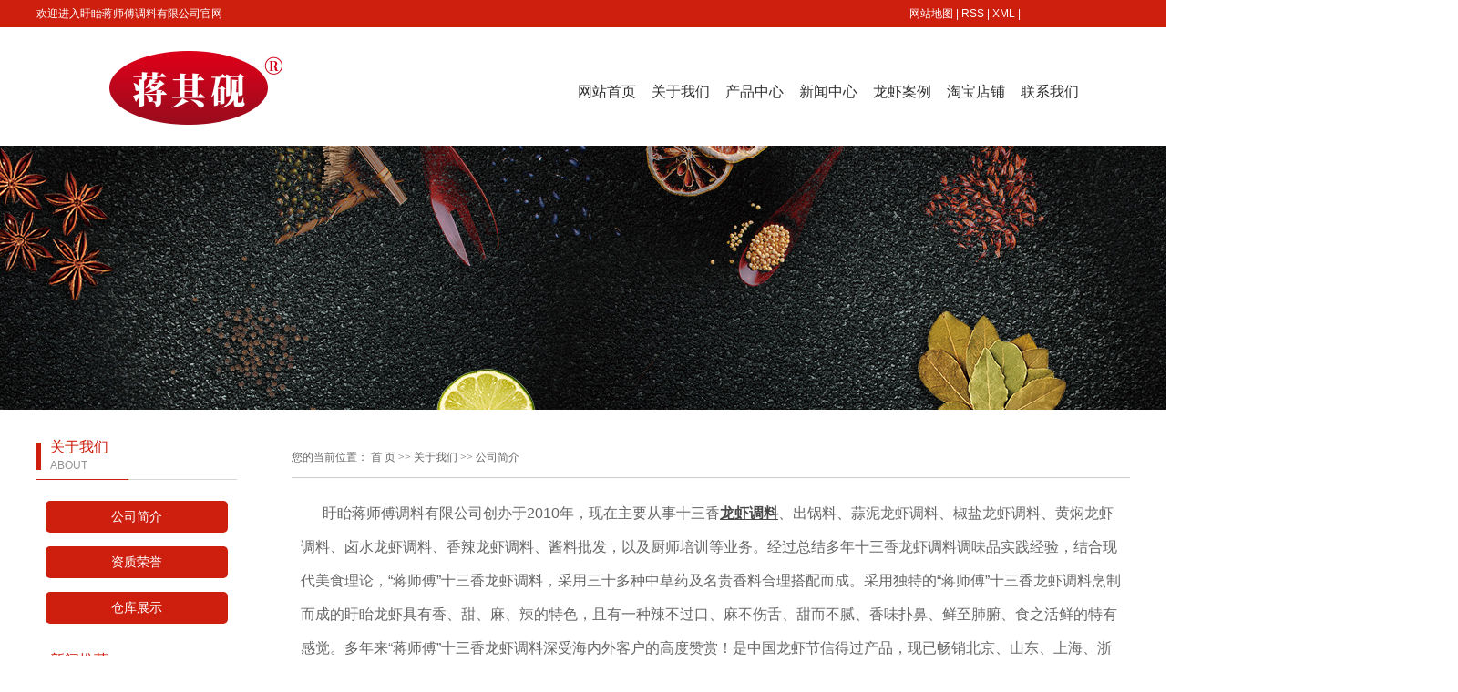

--- FILE ---
content_type: text/html;charset=utf-8
request_url: http://www.jsflxtl.com/about/
body_size: 6404
content:
 <!DOCTYPE html>
<html lang="zh-CN">
<head>
<meta charset="utf-8">
<meta http-equiv="X-UA-Compatible" content="IE=edge">
<title>公司简介-盱眙蒋师傅调料有限公司</title>
<meta name="keywords" content="祥云平台,华企立方" />
<meta name="description" content="盱眙蒋师傅调料有限公司创办于2010年，现在主要从事十三香龙虾调料、出锅料、蒜泥龙虾调料、椒盐龙虾调料、黄焖龙虾调料、卤水龙虾调料、香辣龙虾调料、酱料批发，以及厨师培训等业务。经过总结多年十三香龙虾调料调味品实践经验，结合现代美食理论，“蒋..." />
<link rel="stylesheet" type="text/css" href="http://www.jsflxtl.com/template/default/style/base.css?9.2" />
<link rel="stylesheet" type="text/css" href="http://www.jsflxtl.com/template/default/style/model.css?9.2" />
<link rel="stylesheet" type="text/css" href="http://www.jsflxtl.com/template/default/style/main.css?9.2" />
<link rel="stylesheet" type="text/css" href="http://www.jsflxtl.com/template/default/style/lightbox.css?9.2" />
<script src="http://www.jsflxtl.com/template/default/js/jquery-1.8.3.min.js?9.2"></script>
<script src="http://www.jsflxtl.com/template/default/js/mobile.js?9.2"></script>
<script>
var url = 'http://www.jsflxtl.com/';
var cid = '1';
var pathname = location.pathname;
var urlArray = pathname.split("/");
var name = '';
if((url.match(urlArray[1]))){
	for(i=2;i<urlArray.length;i++){
		name= name+"/"+urlArray[i];
	}
	name = url+"m"+name;
}else{
	name = url+"m"+pathname;
}
if(cid == 1)
{
	name = name.replace("/about/","/about_about/");
}
uaredirect(name);
</script>

</head>
<body>
<!-- 公共头部包含 -->
<div class="head">
  <div id="header">
    <div class="welcolm fl"><p>欢迎进入盱眙蒋师傅调料有限公司官网</p></div>
    <div class="k1 fr">

    <a href="http://www.jsflxtl.com/sitemap/">网站地图</a> |
    <a href="http://www.jsflxtl.com/rss.xml">RSS</a> |
    <a href="http://www.jsflxtl.com/sitemap.xml">XML</a> |
   
    </div>
  </div>
</div>
<div id="header">
  <div class="top clearfix">
    <div class="logo">
      <a href="http://www.jsflxtl.com/"><img alt="龙虾调料" src="http://www.jsflxtl.com/data/images/other/20190925151358_563.png" /></a>
    </div>
    <div class="topLink">


    <!-- 导航栏包含 -->
  <div id="menu" >  
  <ul class="nav clearfix">
      <li><a href="http://www.jsflxtl.com/">网站首页</a></li>      
      <li><a href="http://www.jsflxtl.com/about/">关于我们</a>
        <div class="sec">
                                 <a href="http://www.jsflxtl.com/about/company.html">公司简介</a>
                                  <a href="http://www.jsflxtl.com/about/zzry9fd.html">资质荣誉</a>
                                  <a href="http://www.jsflxtl.com/about/ckzsf44.html">仓库展示</a>
                        </div>
      </li>
      <li><a href="http://www.jsflxtl.com/product/">产品中心</a>
        <div class="sec">
                       <a href="http://www.jsflxtl.com/product/cpfly0c5/">美味调料</a>
                       <a href="http://www.jsflxtl.com/product/cpfle872/">爆香酱汁</a>
                       <a href="http://www.jsflxtl.com/product/cpflsdab/">秘制香料</a>
                       <a href="http://www.jsflxtl.com/product/cpfls580/">美味龙虾</a>
                   </div>
      </li>
	  
      <li><a href="http://www.jsflxtl.com/news/">新闻中心</a>
        <div class="sec">
                                 <a href="http://www.jsflxtl.com/news/company/">活动公告</a>
                                  <a href="http://www.jsflxtl.com/news/xydt/">行业资讯</a>
                                  <a href="http://www.jsflxtl.com/news/jszx30f/">料理知识</a>
                        </div>
      </li>                 
     <li><a href="http://www.jsflxtl.com/case/">龙虾案例</a></li>  
      <li><a href="https://m.tb.cn/h.4EzNOAn?sm=919d72">淘宝店铺</a></li> 
      <li class="lxff"><a href="http://www.jsflxtl.com/about_contact/">联系我们</a></li>
  </ul>
</div> 

<script type="text/javascript">

$(function(){
	//$('.nav > li').hover(function(){
		var sec_count  = $(this).find('.sec a').length;
		var a_height   = $(this).find('.sec a').eq(0).height(); 
		var sec_height =  sec_count * a_height;
		$(this).find('.sec').stop().animate({height:sec_height},300);
	},function(){
		$(this).find('.sec').stop().animate({height:0},300);
	});
});


</script>

        </div>
  </div>


</div>
<script type="text/javascript">
$(function(){
  $('.translate-en a').last().css('border','none');
  $('.translate li').hover(function(){
    $(this).find('.translate-en').stop().slideDown();
  },function(){
    $(this).find('.translate-en').stop().slideUp();
  }
  );
});
</script>

<!-- 内页banner -->


<div class="n_banner"><img src="http://www.jsflxtl.com/data/images/slide/20191114175223_502.jpg" alt="盱眙龙虾培训中心" title="盱眙龙虾培训中心" /></div>


<!-- 主体部分 -->
<div id="container" class="clearfix">
	<div class="left">
		<div class="box sort_menu">
		  <h3>关于我们<br><span>about</span></h3>
		  
		  	<ul class="sort">
         <li class="about_a">
      	<a href="http://www.jsflxtl.com/about/company.html">公司简介</a>
      	      </li>
          <li class="about_a">
      	<a href="http://www.jsflxtl.com/about/zzry9fd.html">资质荣誉</a>
      	      </li>
          <li class="about_a">
      	<a href="http://www.jsflxtl.com/about/ckzsf44.html">仓库展示</a>
      	      </li>
    </ul>
<script type="text/javascript">
$(".about_a").hover
(
	function()
	{   
		if($(this).find(".about_b li").length > 0)
		{
			$(this).find(".about_b").stop().show();

		}
		$(this).addClass("change");
	},
	function()
	{
		$(this).find(".about_b").stop().hide();
		$(this).removeClass("change");
	}
);
</script>
		  
		</div>

		<div class="box n_news">
			<h3>新闻推荐<br><span>News</span></h3>
			<div class="content">
			   <ul class="news_list new1">
			   	   			       <li><a href="http://www.jsflxtl.com/news/496.html" title="龙虾调料厂家如何挑选才能不踩雷？">龙虾调料厂家如何挑选才能不...</a></li>
			     			       <li><a href="http://www.jsflxtl.com/news/495.html" title="如何快速找到靠谱的龙虾调料厂家？">如何快速找到靠谱的龙虾调料...</a></li>
			     			       <li><a href="http://www.jsflxtl.com/news/494.html" title="为什么要选择有信誉的龙虾调料厂家?">为什么要选择有信誉的龙虾调...</a></li>
			     			       <li><a href="http://www.jsflxtl.com/news/493.html" title="如何在众多龙虾调料厂家中做出选择?">如何在众多龙虾调料厂家中做...</a></li>
			     			       <li><a href="http://www.jsflxtl.com/news/492.html" title="龙虾调料厂家怎么样才能满足需求?">龙虾调料厂家怎么样才能满足...</a></li>
			     			       <li><a href="http://www.jsflxtl.com/news/491.html" title="教你如何识别高品质的龙虾调料生产厂家!">教你如何识别高品质的龙虾调...</a></li>
			     			   </ul>
			</div>
		</div>




		<div class="box n_contact">
		  <h3>联系我们<br><span>Contact</span></h3>
		  <div class="content"><p style="white-space: normal;">联系人：蒋其砚</p><p style="white-space: normal;">电　话：13901400934，15152349333</p><p style="white-space: normal;">邮　箱：xyjsftl@163.com</p><p style="white-space: normal;">公司网址：www.jsflxtl.com</p><p style="white-space: normal;">地　址：盱眙县盱城镇工业集中区工业大道10号</p></div>
		</div>
	</div>
	<div class="right">
	  <div class="sitemp clearfix">

	    <div class="site">您的当前位置：
	    
	    	<a href="http://www.jsflxtl.com/">首 页</a> >> <a href="http://www.jsflxtl.com/about/">关于我们</a> >> <span class="cc">公司简介</span>
	    
	    </div>
	  </div>
	  <div class="content">
	   
	    <p style="text-indent: 2em; line-height: 3em;"><span style="font-size: 16px; text-indent: 2em;">盱眙蒋师傅调料有限公司创办于2010年，现在主要从事十三香<a href='http://www.jsflxtl.com/' target='_blank' class='key_tag'><font color=#494949><strong>龙虾调料</strong></font></a>、出锅料、蒜泥龙虾调料、椒盐龙虾调料、黄焖龙虾调料、卤水龙虾调料、香辣龙虾调料、酱料批发，以及厨师培训等业务。经过总结多年十三香龙虾调料调味品实践经验，结合现代美食理论，“蒋师傅”十三香龙虾调料，采用三十多种中草药及名贵香料合理搭配而成。采用独特的“蒋师傅”十三香龙虾调料烹制而成的盱眙龙虾具有香、甜、麻、辣的特色，且有一种辣不过口、麻不伤舌、甜而不腻、香味扑鼻、鲜至肺腑、食之活鲜的特有感觉。多年来“蒋师傅”十三香龙虾调料深受海内外客户的高度赞赏！是中国龙虾节信得过产品，现已畅销北京、山东、上海、浙江、南昌、大连、广东等地方辐射全国.在市场上享有盛誉，现常年对外出售盱眙“蒋师傅”十三香龙虾调料，保证质量，价格适中。真诚的愿与各界朋友一道携手合作共谋发展。<br/></span></p><p style="text-indent: 2em; line-height: 3em;"><span style="font-size: 16px;">盱眙龙虾在我们盱眙当地也叫十三香龙虾，外地的部分饭店也叫麻辣小龙虾、香辣小龙虾、手抓小龙虾、卤水小龙虾等等名字其实都是相同的龙虾做法。像比较出名的复茂小龙虾，香吧岛龙虾，尚滋味小龙虾等等，都是源自盱眙龙虾，部分口味是在盱眙龙虾的基础上创新而来</span></p><p style="text-indent: 2em; line-height: 3em;"><span style="font-size: 16px;">盱眙龙虾烹饪培训</span></p><p style="text-indent: 2em; line-height: 3em;"><span style="font-size: 16px;">为了弘扬盱眙龙虾的饮食文化、推广正宗的盱眙龙虾美食、满足包括海外人士在内的各界人士学习正宗的盱眙十三香龙虾制作方法的愿望、为有志于从事盱眙龙虾烹饪行业和准备开盱眙龙虾店的朋友进行就业前的专业化标准化培训。</span></p><p style="text-indent: 2em; line-height: 3em;"><span style="font-size: 16px;">8种口味：十三香、蒜泥、椒盐、黄焖、香辣、酱爆、冰镇、卤水</span></p><p><br/></p>
	   
	  </div>
	  	</div>
</div>
<div class="foot pos">
	<div id="footer">

		<div class="foot_left"><p><img src="/data/upload/image/20190925/1569399391703241.png" title="麻辣龙虾调料厂家" alt="麻辣龙虾调料厂家" width="177" height="185" border="0" vspace="0" style="width: 177px; height: 185px;"/></p></div>
		<div class="foot_middle">

      <li><a href="http://www.jsflxtl.com/about/">关于我们</a>
        <div class="sec1">
                                 <a href="http://www.jsflxtl.com/about/company.html">公司简介</a>
                                  <a href="http://www.jsflxtl.com/about/zzry9fd.html">资质荣誉</a>
                                  <a href="http://www.jsflxtl.com/about/ckzsf44.html">仓库展示</a>
                        </div>
      </li>

        <li><a href="http://www.jsflxtl.com/product/">产品中心</a>
<div class="sec1">
                        <a href="http://www.jsflxtl.com/product/cpfly0c5/">美味调料</a>
                       <a href="http://www.jsflxtl.com/product/cpfle872/">爆香酱汁</a>
                       <a href="http://www.jsflxtl.com/product/cpflsdab/">秘制香料</a>
                       <a href="http://www.jsflxtl.com/product/cpfls580/">美味龙虾</a>
           </div>
  </li>

        <li><a href="http://www.jsflxtl.com/news/">新闻中心</a>
        <div class="sec1">
                                 <a href="http://www.jsflxtl.com/news/company/">活动公告</a>
                                  <a href="http://www.jsflxtl.com/news/xydt/">行业资讯</a>
                                  <a href="http://www.jsflxtl.com/news/jszx30f/">料理知识</a>
                        </div>
      </li>


		</div>
		<div class="foot_right"><p style="text-align: center"><img src="/data/upload/image/20191118/1574039536209318.png" title="蒋师傅龙虾调料厂家" alt="蒋师傅龙虾调料厂家" width="99" height="100" border="0" vspace="0" style="width: 99px; height: 100px;"/></p><p style="text-align: center;"><span style="font-size: 12px; color: rgb(255, 255, 255);">关注盱眙龙虾调料</span></p><p><br/></p></div>
		<div class="clearboth"></div>

	</div>
</div>


	<div class="copyright">
	    <p>地址：盱眙县盱城镇工业集中区工业大道10号&nbsp; &nbsp; &nbsp; 电话：15152349333，13901400934&nbsp; &nbsp; &nbsp; &nbsp;邮箱：xyjsftl@163.com</p>
		Copyright © http://www.jsflxtl.com/ 盱眙蒋师傅调料有限公司 , 欢迎来电咨询! <a href="http://beian.miit.gov.cn/">苏ICP备15060318号</a>&nbsp;&nbsp;Powered by <a rel="nofollow" href="http://www.cn86.cn/">祥云平台</a>&nbsp;&nbsp;技术支持：<a rel='nofollow' href='http://www.hacn86.cn' target='_blank'>苏视在线</a>
	</div>
	
	
	
	
	
<!-- 此处为统计代码 -->
<script charset="UTF-8" id="LA_COLLECT" src="//sdk.51.la/js-sdk-pro.min.js"></script>
<script>LA.init({id: "JqQ9gLOwOBQNlccR",ck: "JqQ9gLOwOBQNlccR"})</script><script type='text/javascript'>
    (function(m, ei, q, i, a, j, s) {
        m[i] = m[i] || function() {
            (m[i].a = m[i].a || []).push(arguments)
        };
        j = ei.createElement(q),
            s = ei.getElementsByTagName(q)[0];
        j.async = true;
        j.charset = 'UTF-8';
        j.src = 'https://static.meiqia.com/dist/meiqia.js?_=t';
        s.parentNode.insertBefore(j, s);
    })(window, document, 'script', '_MEIQIA');
    _MEIQIA('entId', 214071);
</script><script>
document.onkeydown = function(e){
var e=e||event;
if (e.ctrlKey==1 && e.keyCode==67){
return false;
}
}//防止ctrl+C
document.body.oncopy = function (){return false;} //阻止复制
</script>
<script> document.body.onselectstart=document.body.oncontextmenu=function(){return false;};</script>


<script>
  $(document).ready(function(){
      $(function () {
  //当点击跳转链接后，回到页面顶部位
          $("#gotop").click(function(){
              $('body,html').animate({scrollTop:0},400);
              return false;
          });
      });
  });
</script>

<script>
   $('.kf-open').on('click',function(){
      $(".kf-content").animate({opacity:'show'},'normal',function(){
      $(".kf-content").show();
      });
      $(this).hide();
   });
   $('.close-btn').on('click',function(){
      $(".kf-content").animate({width:'hide',opacity:'hide'},'normal',function(){
      $(".kf-content").hide();
      });
      $('.kf-open').show();
   });
</script>

<script type="text/javascript">
    var href="data/images/other/20200109104146_679.png";
    if(href=="")
    {
       $(".code").css("display","none");
    }
    var currentid='4';
    if(currentid!='7')
    {
      switch(currentid)
      {
          case '1':
          $('.kf_btn').css('background','url("http://www.jsflxtl.com/template/default/images/kf/qing.png") left 33px no-repeat');
          $('.top_bg').css('background','url("http://www.jsflxtl.com/template/default/images/kf/qing1.png") left bottom no-repeat');
          $('.othercolor').css('background','#40c0ac');
          break;

          case '2':
          $('.kf_btn').css('background','url("http://www.jsflxtl.com/template/default/images/kf/puper.png") left 33px no-repeat');
          $('.top_bg').css('background','url("http://www.jsflxtl.com/template/default/images/kf/puple1.png") left bottom no-repeat');
          $('.othercolor').css('background','#8838cc');
          break;

          case '3':
          $('.kf_btn').css('background','url("http://www.jsflxtl.com/template/default/images/kf/kefu_yellow.png") left 33px no-repeat');
          $('.top_bg').css('background','url("http://www.jsflxtl.com/template/default/images/kf/yellow1.png") left bottom no-repeat');
          $('.othercolor').css('background','#ffc713');
          break;

          case '4':
          $('.kf_btn').css('background','url("http://www.jsflxtl.com/template/default/images/kf/kefu_left.png") left 33px no-repeat');
          $('.top_bg').css('background','url("http://www.jsflxtl.com/template/default/images/kf/red1.png") left bottom no-repeat');
          $('.othercolor').css('background','#e5212d');
          break;

          case '5':
          $('.kf_btn').css('background','url("http://www.jsflxtl.com/template/default/images/kf/kefu_cheng.png") left 33px no-repeat');
          $('.top_bg').css('background','url("http://www.jsflxtl.com/template/default/images/kf/cheng1.png") left bottom no-repeat');
          $('.othercolor').css('background','#e65a22');
          break;

          case '6':
          $('.kf_btn').css('background','url("http://www.jsflxtl.com/template/default/images/kf/green.png") left 33px no-repeat');
          $('.top_bg').css('background','url("http://www.jsflxtl.com/template/default/images/kf/green1.png") left bottom no-repeat');
          $('.othercolor').css('background','#78cf1b');
          break;

          case '8':
          $('.float-kf').css('display','block');
          break;

          case '9':
          $('.float-kf').css('display','none');
          $('.kf-switch').css('display','block');
          break;

      }
    }
    var _windowScrollTop=0;    //滚动条距离顶端距离
    var _windowWidth=$(window).width(); //窗口宽度
    $(window).scroll(actionEvent).resize(actionEvent);  //监听滚动条事件和窗口缩放事件
        //响应事件
    function actionEvent(){
        _windowScrollTop = $(window).scrollTop();  //获取当前滚动条高度
     //   _windowWidth=$(window).width();//获取当前窗口宽度
        moveQQonline();//移动面板
    }
        //移动面板
    function moveQQonline(){
                //.stop()首先将上一次的未完事件停止，否则IE下会出现慢速僵死状态，然后重新设置面板的位置。
        $(".kf").stop().animate({
              top: _windowScrollTop+100
             }, "fast");
        $('.alignCenter').stop().animate({
              top: _windowScrollTop+133
             }, "fast");

        $(".kf-switch").stop().animate({
              top: _windowScrollTop+100
             }, "fast");
        $(".float-kf").stop().animate({
              top: _windowScrollTop+100
             }, "fast");
    }
$(".kf_btn").toggle(
  function()
  {
    $('.open').addClass('close');
    $('.alignCenter').hide();
    $(".kf_main").animate({width:'hide',opacity:'hide'},'normal',function(){
      $(".kf_main").hide();
      var href="data/images/other/20200109104146_679.png";
      if(href==""){
        $(".code").css("display","none");
      }else{
        $('.e_code img').animate({width:'hide',opacity:'hide'});
      }

    });
  },
  function(){
    $('.open').removeClass('close');
    $(".kf_main").animate({opacity:'show'},'normal',function(){
      $(".kf_main").show();
      var href="data/images/other/20200109104146_679.png";
      if(href==""){
        $(".code").css("display","none");
      }else{
        $('.e_code img').animate({opacity:'show'});
      }

    });
  }
);

$('#hidden_share').click(function(){
    $('.alignCenter').show();
})
$('.alignCenter .title img').click(function(){
    $('.alignCenter').hide();
})
</script>


<!--底部JS加载区域-->
<script type="text/javascript" src="http://www.jsflxtl.com/template/default/js/common.js?9.2"></script>
<script type="text/javascript" src="http://www.jsflxtl.com/template/default/js/message.js?9.2"></script>
<script type="text/javascript" src="http://www.jsflxtl.com/template/default/js/lightbox.js"></script>

</body>
</html>


--- FILE ---
content_type: text/css
request_url: http://www.jsflxtl.com/template/default/style/main.css?9.2
body_size: 8739
content:
@CHARSET "UTF-8";

/*头部样式*/
.head{background: #cd1e0e;height: 30px;}
.welcolm{line-height: 30px;color: #fff;}
.k1{line-height: 30px;color: #fff;margin-right:120px;}
.k1 a{color: #fff;line-height: 30px;}

#header{width:1200px;margin:0 auto;height:130px;}
.top{}
.logo{float:left;padding-top:26px;margin-left:80px;}
.k2{background: url(../images/tel.png) no-repeat left;float: right;text-align: left;padding-left: 45px;color: #9c7858;line-height: 20px;margin-top: 24px;}

.topLink{float:right;text-align:right;position: relative;z-index: 9999;}
.translate{width:100px;position: absolute;left: 0;top:10px;z-index: 9999;}
.tran-in{left:120px;}
.translate li{border: 1px dashed #cccccc;line-height: 26px;text-align: left;background: #fff;}
.translate li a{display: block;padding-left: 10px;background: url(../images/dot4.png) no-repeat 88% 11px;}
.translate li a:hover{text-decoration: none;color:#275cea;cursor: pointer;}
.translate-en{display: none;padding: 6px;padding-top:0px;}
.translate li .translate-en a{padding-left: 0px;text-align: center;background: #fff;border-bottom: 1px solid #cccccc;}
.translate li .translate-en a:hover{font-weight: bold;}

.topLink .f_count{color:#ff0000;font-size:13px;font-weight:bold;}



/*热门搜索*/
.search{width: 1200px;margin:0 auto;margin: 20px auto;}
#formsearch{float:right;}
.hotSearch{float:left;height:24px;line-height:24px;font-weight:normal;}


/*主体样式*/
.pos{width:1920px;position:relative;left:50%;margin-left:-960px;}
#container{width:1200px;margin:0 auto;margin-top:31px;}
.content1{width:1200px;margin:0 auto;}
.c1{background: url(../images/ab.png) no-repeat center top;height:600px;}


.c1 h2{font-size: 30px;color: #303030;line-height: 34px;background: url(../images/tt.png) no-repeat center 80%;text-align: center;padding-top:58px;}
.c1 h2 span{display: block;font-size: 12px;font-weight: 500;line-height: 24px;text-transform:uppercase;font-family:"Arial"}

.c11{width: 590px;height: 360px;padding-top:50px;}
.c12{background: url(../images/ab1.png) no-repeat center 0;width: 590px;height: 360px;margin-top:50px;}



.c12 h3{font-size: 18px;font-weight:600;text-align: center;margin: 28px 0;color: #2d2d2d;}
.c12 dd{width: 510px;color: #2d2d2d;font-size: 14px;line-height: 26px;margin: 0 auto;}
.c12 dd a{float: right;color: #000000;line-height: 24px;display:block;margin-top:42px;}
.c12 dd a:hover{color: #000000;}

.c1 .content2{margin-top: 22px;}
.about1{}
.about1 li{float: left;display: block;margin-right: 20px;}
.about1 li:last-child{margin-right: 0;}
.about1 li dd{background: url(../images/bg1.png) no-repeat center 0;height: 88px;color: #fff;line-height: 24px;padding-top: 20px;padding-left: 25px;font-size: 14px;}

.abs{position: relative;margin-left: -960px;left:50%;width: 1920px;}




.c2bg{background: url(../images/pbj.png) no-repeat center 0;height: 1043px;}
.c2 h2{font-size: 30px;color: #303030;line-height: 34px;background: url(../images/tt.png) no-repeat center 90%;text-align: center;padding-top:65px;}
.c2 h2 span{display: block;font-size: 12px;font-weight: 500;line-height: 24px;text-transform:uppercase;font-family:"Arial"}
.tabs{margin: 43px 0;}
.tabs li{width: 280px;height: 55px;display: block;float: left;margin-right: 3px;text-align: center;line-height: 55px;color: #fff;font-size: 16px;background:#f63835;margin:0 10px;}
.tabs .tab-nav-action{background:#cd1e0e;}


.abs2{width:100%;}
.abs2 img{width:100%;}



.c3{background: url(../images/ns.png) no-repeat center 0;height: 969px;}
.c3 h2{font-size: 30px;color: #303030;line-height: 34px;background: url(../images/tt.png) no-repeat center 90%;text-align: center;padding-top:65px;}
.c3 h2 span{display: block;font-size: 12px;font-weight: 500;line-height: 24px;text-transform:uppercase;font-family:"Arial"}

.c3 .content{margin-top: 70px;}
.c31{width: 780px;}
.tabs1{margin-bottom: 34px;}
.tabs1 li{width: 250px;height: 50px;font-size: 16px;line-height: 50px;text-align: center;color: #3f3f3f;background: url(../images/mr1.png) no-repeat center 0;display: block;float: left;margin-right: 10px;}
.tabs1 li:last-child{margin-right: 0;}
.tabs1 .tab-nav-action1{background:#cd1e0e;color: #fff;}













/*news*/
.tu{width: 200px;height: 140px;}
.tu img{width: 200px;height: 140px;}
.news_list2{border-bottom: 1px dashed #333333;}
.news_list2 li{position:relative;width: 780px;margin-bottom: 30px;}
.news_list2 li h3 a{line-height:30px;color:#1e1e1e;font-size: 18px;font-weight: 500;}
.news_list2 li h3 a:hover{text-decoration:none;color:#cd1e0e;}
.news_list2 li h3 span{display: block;font-size: 12px;font-family: 'simsun';color: #333;margin-top: 28px;font-weight: 500;}
.news_list2 li h3 {width: 540px;padding:12px 0;}


.news_list1{margin-top: 40px;}
.news_list1 li{position:relative;width: 366px;}
.news_list1 li a{line-height:30px;color:#333;font-family: 'simsun';}
.news_list1 li a:before{content: '>>';line-height: 30px;margin-right: 12px;font-size: 12px;}
.news_list1 li a:hover{text-decoration:none;color:#cd1e0e;}
.news_list1 li span{font-family: 'simsun';z-index:0;line-height:30px;position:absolute;right:0px;top:0px;line-height: 30px;color:#333;}
.news_list1 li:nth-child(2n+1){float: left;}
.news_list1 li:nth-child(2n){float: right;}

.c32{width: 364px;background: url(../images/c32.png) no-repeat center 0;height: 630px;}
.c32 h3{font-size: 18px;color: #303030;line-height: 50px;text-align: center;font-weight: 500;}

.tu9{width: 300px;height: 180px;}
.tu9 img{width: 300px;height: 180px;}
.news_list3{width: 300px;margin: 0 auto;margin-top: 30px;}
.news_list3 li{position:relative;margin-bottom: 40px;}
.news_list3 li a{line-height:22px;color:#232323;display: block;width: 266px;margin: 0 auto;margin-top: 18px;font-size: 14px;text-align: center;}
.news_list3 li a:hover{text-decoration:none;color:#cd1e0e;}






.navigation{float:right;width:100px;}
.index-title{line-height:31px;padding-left:15px;font-weight:bold;font-family:"微软雅黑";
background:url(../images/nav.png) no-repeat 0% 100%;font-size:14px;color:#000;}
.index-table td{border:solid #add9c0; border-width:0px 1px 1px 0px; padding:10px 5px;}
.index-table{border:solid #add9c0; border-width:1px 0px 0px 1px;margin-top:10px;}

/*----- Common css ------*/
.fl{float:left;}
.fr{float:right;}
.di{_display:inline;}
.fwn{font-weight:normal;}
.dib{*display:inline;_zoom:1;_display:inline;_font-size:0px;}
.news2_company{margin-top:10px;}






/*友情链接*/
.f_link{width:1200px;margin:0 auto;margin-top:30px;line-height:30px;}

/*页面底部*/
.foot{background: url(../images/foot.png) repeat center;height:320px;}
#footer{position:relative;width:1200px;margin:0 auto;color: #fff;}
#footer a{color:#fff;}
#footer a:hover{color:#cd1e0e;text-decoration:none;}
.nav_foot{line-height:72px;}
#footer .nav_foot a{color: #fff;font-size: 14px;padding-right: 30px;}
.foot_left{float: left;width: 240px;margin-left:16px;padding-top:82px;}
.foot_middle{float: left;width: 714px;color: #fff;padding-top: 62px;font-size: 16px;line-height: 30px;}
.foot_middle li{width: 224px;float: left;text-align: center;}
.foot_middle li .sec1{margin-top: 40px;}
.foot_middle li .sec1 a{font-size: 12px;display: block;}
.foot_middle li:nth-child(2){width: 264px;}
.foot_right{float: right;padding-top: 98px;}





.copyright{line-height: 24px;text-align: center;font-family:"微软雅黑";background:#252525;padding:20px 0;color:#fff;}
.copyright a{color:#fff;}




/*------------内页-------------------*/
.left .box{margin-bottom:10px;}
.left .box h3{line-height: 20px;padding-left:15px;font-weight: normal;font-family:"微软雅黑";
background: url(../images/ntt1.png) no-repeat 0% 50%;font-size: 16px;color:#cd1e0e;height: 50px;}
.left .box h3 span{font-size:12px;color:#949494;font-family:"Arial";display:block;text-transform:uppercase;}
.left .box .content{padding:0 10px 0 10px;}

.prodescription{border:1px solid #e5e5e5;background:#f9f9f9;line-height:24px;padding:10px;margin-bottom:15px;text-indent:20px;}

.n_banner{width:1920px;position: relative;left: 50%;margin-left:-960px;}
.n_banner img{width:1920px;margin:0 auto}
.left{width:220px;float:left;}
.sort_menu{}
.sort_menu h3{background-color:#ececec;line-height:28px;padding-left:15px;font-weight:bold;}
.sort_product{margin-top:10px;}
.sort_product h3{background-color:#ececec;line-height:28px;padding-left:15px;font-weight:bold;}

.n_contact{}
.n_contact h3{background-color:#ececec;line-height:28px;padding-left:15px;font-weight:bold;}
.n_contact .content{padding:5px;line-height:24px;}

.right{width:920px;float:right;padding-bottom:10px;}
.sitemp{line-height: 50px;height: 50px;}
.sitemp .site{line-height: 43px;font-family: "微软雅黑";border-bottom: 1px solid #ccc;}
.right .content{padding:10px;padding-top:15px;overflow:hidden;line-height: 24px;}


